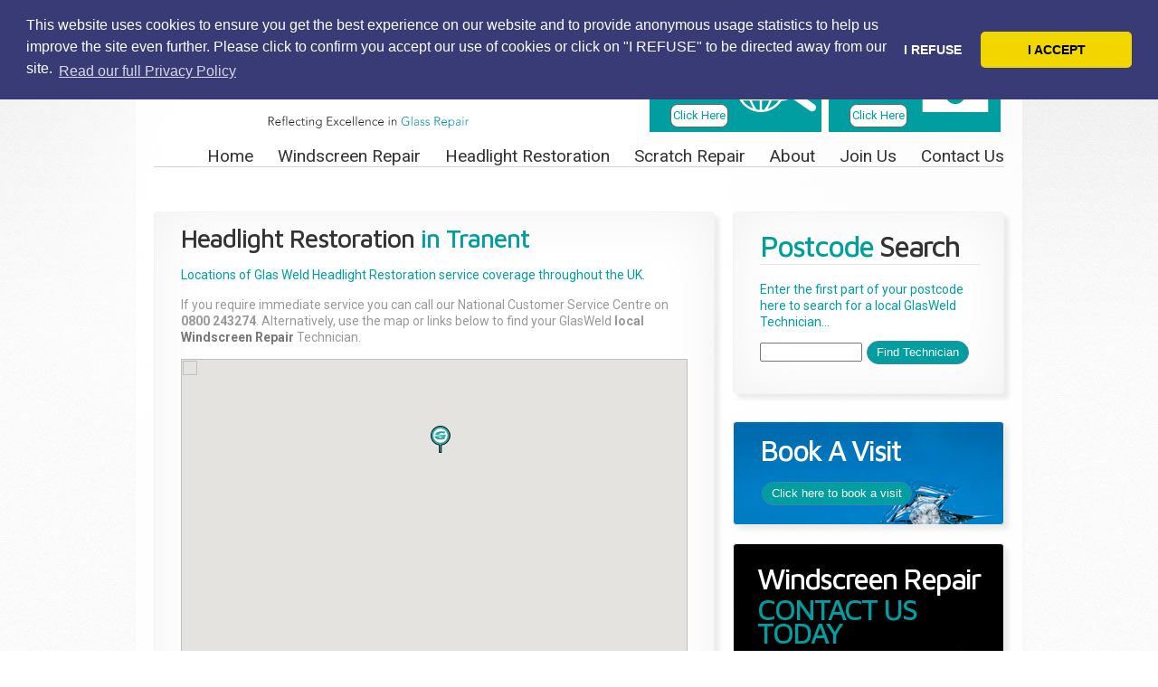

--- FILE ---
content_type: text/html; charset=UTF-8
request_url: https://www.glaswelduk.com/headlight-restoration-in-TRANENT
body_size: 25108
content:
<pre></pre><!DOCTYPE html>
<html lang="en">
<head>
	<title>Headlight Restoration in Tranent | Glasweld Systems (UK) Ltd</title>
	<meta charset="utf-8">
	<meta name="viewport" content="width=device-width, initial-scale=1.0">
	<link rel="canonical" href="http://www.glaswelduk.com/headlight-restoration-in-TRANENT" />
	<meta property="og:image" content="http://www.glaswelduk.com/ims/GWlogForGoog.png" />
	<meta property="og:title" content="Headlight Restoration in Tranent - GlasWeld UK" />
	<meta name="og:description" content="Headlight Restoration from GlasWeld in Tranent can help you save money and protect the environment too." />	
	<meta name="description" content="Headlight Restoration from GlasWeld in Tranent can help you save money and protect the environment too." />	
	<meta name="keywords" content="autoglass, auto glass repair, GlasWeld, Glas Weld, glass, windscreen, window, glass scratch repair, windscreen repair, free, chipped windscreen, scratch repair, Headlight Restoration in Tranent, Tranent" />

	
	
<!-- Google tag (gtag.js) -->
<script async src="https://www.googletagmanager.com/gtag/js?id=G-D143SMR4DH"></script>
<script>
  window.dataLayer = window.dataLayer || [];
  function gtag(){dataLayer.push(arguments);}
  gtag('js', new Date());

  gtag('config', 'G-D143SMR4DH');
</script>
<style>
a,abbr,acronym,address,applet,article,aside,audio,b,blockquote,big,body,center,canvas,caption,cite,code,command,datalist,dd,del,details,dfn,dl,div,dt,em,embed,fieldset,figcaption,figure,font,footer,form,h1,h2,h3,h4,h5,h6,header,hgroup,html,i,iframe,img,ins,kbd,keygen,label,legend,li,meter,nav,object,ol,output,p,pre,progress,q,s,samp,section,small,span,source,strike,strong,sub,sup,table,tbody,tfoot,thead,th,tr,tdvideo,tt,u,ul,var{background:transparent;border:0 none;font-size:100%;margin:0;padding:0;border:0;outline:0;vertical-align:top}ul{list-style:none}blockquote,q{quotes:none}table,table td{padding:0;border:none;border-collapse:collapse}img{vertical-align:top}embed{vertical-align:top}article,aside,audio,canvas,command,datalist,details,embed,figcaption,figure,footer,header,hgroup,keygen,meter,nav,output,progress,section,source,video{display:block}mark,rp,rt,ruby,summary,time{display:inline}
</style>


<script src="https://ajax.googleapis.com/ajax/libs/jquery/1.7.1/jquery.min.js"></script>
	<!-- <script src="/includes/scripts/jquery-1.7.1.min.js" async></script> ->
	<!-- <script src="/includes/scripts/evtra.js"></script> -->
	<!-- <script src="/includes/scripts/script.js"></script> -->
	<!-- <script src="/includes/scripts/superfish.js"></script> -->
	<!-- <script src="/includes/scripts/jquery.hoverIntent.js"></script> -->
	<!-- <script src="/includes/scripts/jquery.responsivemenu.js"></script> -->
	<!--[if lt IE 8]>
		<div style='clear: both; text-align:center; position: relative;'>
			<a href="http://windows.microsoft.com/en-US/internet-explorer/products/ie/home?ocid=ie6_countdown_bannercode">
				<img src="http://storage.ie6countdown.com/assets/100/images/banners/warning_bar_0000_us.jpg" border="0" height="42" width="820" alt="You are using an outdated browser. For a faster, safer browsing experience, upgrade for free today.">
			</a>
		</div>
	<![endif]-->
	<!--[if lt IE 9]>
		<script src="/includes/scripts/html5.js"></script>
		<link rel="stylesheet" href="/css/ie.css"> 
	<![endif]-->

	<script type="text/javascript" src="https://maps.googleapis.com/maps/api/js?key=AIzaSyD_JS2dM5OYus9wZglMBq2qXf7COWY2yPY&sensor=true"></script>
</head>
<body id="page2">
	<div class="bg">
		<div class="bg1">
			<div class="light">
				<!--======================== header ============================-->
				<header>
					<div class="main">
						<div class="container_12">
							<div class="grid_12">
								<div class="border-bottom">
                                    <!--======================== logo ============================-->
									<div id="headlogo"><strong><a href="/">Glasweld UK - Windscreen Repair, Glass Scratch Repair and Headlight Restoration</a></strong></div>
									<!--======================== menu ============================-->
								<!--<div class="grid_6alt" style="float:right; background-color:#903;">-->
								<div class="cta_holder" style="float:right;">
                                	<div id="cta_loader">
                                    </div>
                                </div>
<script>
//// CONTENT OF SCRIPT MOVED FROM INLINE TO EVERYCOMBO.JS FILE
</script>
                                    
                                                                        <div style="clear: both"></div>                                    									
									<nav>
										<ul class="menu responsive-menu">
											<li class="undeclcss"><a href="/">Home</a></li>
                                            <li class="undeclcss"><a href="/windscreen-repair" title="Windscreen Repair">Windscreen Repair</a>
                                                                                            </li>
                                            <li class="undeclcss"><a href="/headlight-restoration" title="Headlight Restoration">Headlight Restoration</a>
                                                <ul>
                                                    <li class="last-item"><a href="/headlight-restoration/local" title="find local Headlight Restoration">Find Local Headlight Restoration</a></li>
                                                </ul>
                                            </li>
											<li class="undeclcss"><a href="/scratch-repair">Scratch Repair</a>
												<ul>
													<li><a href="/scratch-repair/local" title="find local Glass Scratch Repair">Find Local Scratch Repair</a></li>
													<li><a href="/scratch-repair/bsi-report" title="BSI Report">BSI Report</a></li>
													<li class="last-item"><a href="/scratch-repair/sgs-report" title="SGS Report">SGS Report</a></li>
												</ul>
											</li>
                                            <li class="undeclcss"><a href="/about">About</a>
                                                <ul>
                                                    <li><a href="/about/GlasWeld-Systems-uk-becomes-an-employee-owned-company" title="GlasWeld Systems (UK) becomes an Employee Owned Company">GlasWeld Systems (UK) becomes an Employee Owned Company</a></li>
                                                    <li class="last-item"><a href="/about/environmental-impact" title="Environmental Impact">Environmental Impact</a></li>
                                                </ul>
                                            </li>
                                            <li class="undeclcss"><a href="/franchise/opportunity">Join Us</a></li>
											<li class="last-item undeclcss"><a href="/contact">Contact Us</a>
												<!--<ul>
													<li class="last-item"><a href="/contact/join-us">Join Us</a></li>
												</ul>-->
											</li>
										</ul>
									</nav>
									<div class="clear"></div>
								</div>
							</div>
							<div class="clear"></div>
						</div>
					</div>
				</header>
				<!--======================== content ===========================-->
				<section id="content">
					<div class="main">
						<div class="container_12">
							<div class="indent-bottom7">
								<div class="grid_8">
									<div class="box1">
										<div class="indents4">
											<h1 class="p4 locspg gwGreenText"><strong>Headlight Restoration</strong> in Tranent</h1>
											<h6 class="p3">Locations of Glas Weld <a href="/headlight-restoration" title="Headlight Restoration">Headlight Restoration</a> service coverage throughout the UK.</h6>
											<p class="p3">If you require immediate service you can call our National Customer Service Centre on <strong>0800 243274</strong>.  Alternatively, use the map or links below to find your GlasWeld <strong>local <a href="/windscreen-repair" title="Windscreen Repair">Windscreen Repair</a></strong> Technician.</p>
											<div id="locsmap"></div>
										</div>
									</div>
									<div class="box1">
										<div class="indents4">
											<h3 class="p4">Find <strong>Headlight Restoration</strong> In Your Area</h3>
											<h6 class="p3">If you don't find your area listed below, please call our National Customer service Centre on 0800 243274.</h6>
											<div id="gw_web_arealist" class="p3">
												<div class="gw_web_reg_whole">
													<div class="gw_web_reg_reset">
														<span id="gw_web_reg_reset_button"><a href="/headlight-restoration/local/" title="Find Headlight Restoration in the UK" class="whiteText">RESTART</a></span>
													</div>
													<span class="gw_web_reg_header">UK</span>
													<div class="gw_web_reg_country">
														<span class="gw_web_reg_header">
															<span class="gw_web_reg_sep">></span> 
															<span class="gwGreenText" id="gw_shower_SCOTLAND"><a href="/headlight-restoration-in-SCOTLAND" title="Find Headlight Restoration in SCOTLAND">SCOTLAND</a></span> 
															<a href="/headlight-restoration-in-SCOTLAND" title="Find Headlight Restoration in SCOTLAND" class="gw_web_region_linka">Find Headlight Restoration in SCOTLAND</a>
														</span>
														<div class="gw_web_reg_county">
															<span class="gw_web_reg_header">
																<span class="gw_web_reg_sep">></span> 
																<span class="gwGreenText" id="gw_shower_EAST-LOTHIAN"><a href="/headlight-restoration-in-EAST-LOTHIAN" title="Find Headlight Restoration in EAST LOTHIAN">EAST LOTHIAN</a></span> 
																<a href="/headlight-restoration-in-EAST-LOTHIAN" title="Find Headlight Restoration in EAST LOTHIAN" class="gw_web_region_linka">Find Headlight Restoration in EAST LOTHIAN</a>
															</span>
															<div class="gw_web_reg_town">
																<span class="gw_web_reg_header">
																	<span class="gw_web_reg_sep">></span> 
																	<span class="gwGreenText" id="gw_shower_TRANENT">TRANENT</span> 
																	<a href="/headlight-restoration-in-TRANENT" title="Find Headlight Restoration in TRANENT" class="gw_web_region_linka">Find Headlight Restoration in TRANENT</a>
																</span>
															</div>
														</div>
													</div>
												</div>
												<div class="gw_web_reg_resultbox">
													<div class="gw_web_reg_resultentry gw_shower_SCOTLAND gw_shower_ABERDEENSHIRE gw_shower_ANGUS gw_shower_BANFFSHIRE gw_shower_DUNBARTONSHIRE gw_shower_EAST-LOTHIAN gw_shower_FIFE gw_shower_KINCARDINESHIRE gw_shower_LANARKSHIRE gw_shower_MIDLOTHIAN gw_shower_PEEBLESSHIRE gw_shower_WEST-LOTHIAN gw_shower_ABERDEEN gw_shower_ABERLOUR gw_shower_ABOYNE gw_shower_ALFORD-VALLEY gw_shower_ARBROATH gw_shower_ARROCHAR gw_shower_BALLATER gw_shower_BALLINDALLOCH gw_shower_BANCHORY gw_shower_BANFF gw_shower_BATHGATE gw_shower_BONESS gw_shower_BONNYRIGG gw_shower_BRECHIN gw_shower_BROXBURN gw_shower_BUCKIE gw_shower_CARNOUSTIE gw_shower_CLYDEBANK gw_shower_DALKEITH gw_shower_DUMBARTON gw_shower_DUNBAR gw_shower_DUNDEE gw_shower_EAST-LINTON gw_shower_EDINBURGH gw_shower_ELLON gw_shower_FRASERBURGH gw_shower_GLASGOW gw_shower_GOREBRIDGE gw_shower_GULLANE gw_shower_HADDINGTON gw_shower_HELENSBURGH gw_shower_HERIOT gw_shower_HUMBIE gw_shower_HUNTLY gw_shower_INNERLEITHEN gw_shower_INSCH gw_shower_INVERURIE gw_shower_JUNIPER-GREEN gw_shower_KEITH gw_shower_KIRKLISTON gw_shower_KIRKNEWTON gw_shower_KIRRIEMUIR gw_shower_LASSWADE gw_shower_LAURENCEKIRK gw_shower_LINLITHGOW gw_shower_LIVINGSTON gw_shower_LOANHEAD gw_shower_MACDUFF gw_shower_MILLTIMBER gw_shower_MONTROSE gw_shower_MUSSELBURGH gw_shower_NEWBRIDGE gw_shower_NORTH-BERWICK gw_shower_PATHHEAD gw_shower_PEEBLES gw_shower_PENICUIK gw_shower_PETERCULTER gw_shower_PETERHEAD gw_shower_PRESTONPANS gw_shower_ROSEWELL gw_shower_ROSLIN gw_shower_SOUTH-QUEENSFERRY gw_shower_STONEHAVEN gw_shower_STRATHDON gw_shower_TAYPORT gw_shower_TRANENT gw_shower_TURRIFF gw_shower_WALKERBURN gw_shower_WEST-CALDER gw_shower_WEST-LINTON gw_shower_WESTHILL">
														<div class="gw_web_reg_resultentry_photo"><img src="/ims/GWlogForGoog.png"></div>
														<p class="gw_web_reg_resultentry_name">Name: Thomas Fitzpatrick</p>
														<p class="gw_web_reg_resultentry_ooon">Tel: 07745 780166</p>
														<p class="gw_web_reg_resultentry_pcodes">Areas covered: 															<a href="/headlight-restoration-in-ABERDEEN" title="Find Headlight Restoration in ABERDEEN">ABERDEEN</a> 
																														<a href="/headlight-restoration-in-ABERLOUR" title="Find Headlight Restoration in ABERLOUR">ABERLOUR</a> 
																														<a href="/headlight-restoration-in-ABOYNE" title="Find Headlight Restoration in ABOYNE">ABOYNE</a> 
																														<a href="/headlight-restoration-in-ALFORD-VALLEY" title="Find Headlight Restoration in ALFORD VALLEY">ALFORD VALLEY</a> 
																														<a href="/headlight-restoration-in-ARBROATH" title="Find Headlight Restoration in ARBROATH">ARBROATH</a> 
																														<a href="/headlight-restoration-in-ARROCHAR" title="Find Headlight Restoration in ARROCHAR">ARROCHAR</a> 
																														<a href="/headlight-restoration-in-BALLATER" title="Find Headlight Restoration in BALLATER">BALLATER</a> 
																														<a href="/headlight-restoration-in-BALLINDALLOCH" title="Find Headlight Restoration in BALLINDALLOCH">BALLINDALLOCH</a> 
																														<a href="/headlight-restoration-in-BANCHORY" title="Find Headlight Restoration in BANCHORY">BANCHORY</a> 
																														<a href="/headlight-restoration-in-BANFF" title="Find Headlight Restoration in BANFF">BANFF</a> 
																														<a href="/headlight-restoration-in-BATHGATE" title="Find Headlight Restoration in BATHGATE">BATHGATE</a> 
																														<a href="/headlight-restoration-in-BONESS" title="Find Headlight Restoration in BONESS">BONESS</a> 
																														<a href="/headlight-restoration-in-BONNYRIGG" title="Find Headlight Restoration in BONNYRIGG">BONNYRIGG</a> 
																														<a href="/headlight-restoration-in-BRECHIN" title="Find Headlight Restoration in BRECHIN">BRECHIN</a> 
																														<a href="/headlight-restoration-in-BROXBURN" title="Find Headlight Restoration in BROXBURN">BROXBURN</a> 
																														<a href="/headlight-restoration-in-BUCKIE" title="Find Headlight Restoration in BUCKIE">BUCKIE</a> 
																														<a href="/headlight-restoration-in-CARNOUSTIE" title="Find Headlight Restoration in CARNOUSTIE">CARNOUSTIE</a> 
																														<a href="/headlight-restoration-in-CLYDEBANK" title="Find Headlight Restoration in CLYDEBANK">CLYDEBANK</a> 
																														<a href="/headlight-restoration-in-DALKEITH" title="Find Headlight Restoration in DALKEITH">DALKEITH</a> 
																														<a href="/headlight-restoration-in-DUMBARTON" title="Find Headlight Restoration in DUMBARTON">DUMBARTON</a> 
																														<a href="/headlight-restoration-in-DUNBAR" title="Find Headlight Restoration in DUNBAR">DUNBAR</a> 
																														<a href="/headlight-restoration-in-DUNDEE" title="Find Headlight Restoration in DUNDEE">DUNDEE</a> 
																														<a href="/headlight-restoration-in-EAST-LINTON" title="Find Headlight Restoration in EAST LINTON">EAST LINTON</a> 
																														<a href="/headlight-restoration-in-EDINBURGH" title="Find Headlight Restoration in EDINBURGH">EDINBURGH</a> 
																														<a href="/headlight-restoration-in-ELLON" title="Find Headlight Restoration in ELLON">ELLON</a> 
																														<a href="/headlight-restoration-in-FRASERBURGH" title="Find Headlight Restoration in FRASERBURGH">FRASERBURGH</a> 
																														<a href="/headlight-restoration-in-GLASGOW" title="Find Headlight Restoration in GLASGOW">GLASGOW</a> 
																														<a href="/headlight-restoration-in-GOREBRIDGE" title="Find Headlight Restoration in GOREBRIDGE">GOREBRIDGE</a> 
																														<a href="/headlight-restoration-in-GULLANE" title="Find Headlight Restoration in GULLANE">GULLANE</a> 
																														<a href="/headlight-restoration-in-HADDINGTON" title="Find Headlight Restoration in HADDINGTON">HADDINGTON</a> 
																														<a href="/headlight-restoration-in-HELENSBURGH" title="Find Headlight Restoration in HELENSBURGH">HELENSBURGH</a> 
																														<a href="/headlight-restoration-in-HERIOT" title="Find Headlight Restoration in HERIOT">HERIOT</a> 
																														<a href="/headlight-restoration-in-HUMBIE" title="Find Headlight Restoration in HUMBIE">HUMBIE</a> 
																														<a href="/headlight-restoration-in-HUNTLY" title="Find Headlight Restoration in HUNTLY">HUNTLY</a> 
																														<a href="/headlight-restoration-in-INNERLEITHEN" title="Find Headlight Restoration in INNERLEITHEN">INNERLEITHEN</a> 
																														<a href="/headlight-restoration-in-INSCH" title="Find Headlight Restoration in INSCH">INSCH</a> 
																														<a href="/headlight-restoration-in-INVERURIE" title="Find Headlight Restoration in INVERURIE">INVERURIE</a> 
																														<a href="/headlight-restoration-in-JUNIPER-GREEN" title="Find Headlight Restoration in JUNIPER GREEN">JUNIPER GREEN</a> 
																														<a href="/headlight-restoration-in-KEITH" title="Find Headlight Restoration in KEITH">KEITH</a> 
																														<a href="/headlight-restoration-in-KIRKLISTON" title="Find Headlight Restoration in KIRKLISTON">KIRKLISTON</a> 
																														<a href="/headlight-restoration-in-KIRKNEWTON" title="Find Headlight Restoration in KIRKNEWTON">KIRKNEWTON</a> 
																														<a href="/headlight-restoration-in-KIRRIEMUIR" title="Find Headlight Restoration in KIRRIEMUIR">KIRRIEMUIR</a> 
																														<a href="/headlight-restoration-in-LASSWADE" title="Find Headlight Restoration in LASSWADE">LASSWADE</a> 
																														<a href="/headlight-restoration-in-LAURENCEKIRK" title="Find Headlight Restoration in LAURENCEKIRK">LAURENCEKIRK</a> 
																														<a href="/headlight-restoration-in-LINLITHGOW" title="Find Headlight Restoration in LINLITHGOW">LINLITHGOW</a> 
																														<a href="/headlight-restoration-in-LIVINGSTON" title="Find Headlight Restoration in LIVINGSTON">LIVINGSTON</a> 
																														<a href="/headlight-restoration-in-LOANHEAD" title="Find Headlight Restoration in LOANHEAD">LOANHEAD</a> 
																														<a href="/headlight-restoration-in-MACDUFF" title="Find Headlight Restoration in MACDUFF">MACDUFF</a> 
																														<a href="/headlight-restoration-in-MILLTIMBER" title="Find Headlight Restoration in MILLTIMBER">MILLTIMBER</a> 
																														<a href="/headlight-restoration-in-MONTROSE" title="Find Headlight Restoration in MONTROSE">MONTROSE</a> 
																														<a href="/headlight-restoration-in-MUSSELBURGH" title="Find Headlight Restoration in MUSSELBURGH">MUSSELBURGH</a> 
																														<a href="/headlight-restoration-in-NEWBRIDGE" title="Find Headlight Restoration in NEWBRIDGE">NEWBRIDGE</a> 
																														<a href="/headlight-restoration-in-NORTH-BERWICK" title="Find Headlight Restoration in NORTH BERWICK">NORTH BERWICK</a> 
																														<a href="/headlight-restoration-in-PATHHEAD" title="Find Headlight Restoration in PATHHEAD">PATHHEAD</a> 
																														<a href="/headlight-restoration-in-PEEBLES" title="Find Headlight Restoration in PEEBLES">PEEBLES</a> 
																														<a href="/headlight-restoration-in-PENICUIK" title="Find Headlight Restoration in PENICUIK">PENICUIK</a> 
																														<a href="/headlight-restoration-in-PETERCULTER" title="Find Headlight Restoration in PETERCULTER">PETERCULTER</a> 
																														<a href="/headlight-restoration-in-PETERHEAD" title="Find Headlight Restoration in PETERHEAD">PETERHEAD</a> 
																														<a href="/headlight-restoration-in-PRESTONPANS" title="Find Headlight Restoration in PRESTONPANS">PRESTONPANS</a> 
																														<a href="/headlight-restoration-in-ROSEWELL" title="Find Headlight Restoration in ROSEWELL">ROSEWELL</a> 
																														<a href="/headlight-restoration-in-ROSLIN" title="Find Headlight Restoration in ROSLIN">ROSLIN</a> 
																														<a href="/headlight-restoration-in-SOUTH-QUEENSFERRY" title="Find Headlight Restoration in SOUTH QUEENSFERRY">SOUTH QUEENSFERRY</a> 
																														<a href="/headlight-restoration-in-STONEHAVEN" title="Find Headlight Restoration in STONEHAVEN">STONEHAVEN</a> 
																														<a href="/headlight-restoration-in-STRATHDON" title="Find Headlight Restoration in STRATHDON">STRATHDON</a> 
																														<a href="/headlight-restoration-in-TAYPORT" title="Find Headlight Restoration in TAYPORT">TAYPORT</a> 
																														<a href="/headlight-restoration-in-TRANENT" title="Find Headlight Restoration in TRANENT">TRANENT</a> 
																														<a href="/headlight-restoration-in-TURRIFF" title="Find Headlight Restoration in TURRIFF">TURRIFF</a> 
																														<a href="/headlight-restoration-in-WALKERBURN" title="Find Headlight Restoration in WALKERBURN">WALKERBURN</a> 
																														<a href="/headlight-restoration-in-WEST-CALDER" title="Find Headlight Restoration in WEST CALDER">WEST CALDER</a> 
																														<a href="/headlight-restoration-in-WEST-LINTON" title="Find Headlight Restoration in WEST LINTON">WEST LINTON</a> 
																														<a href="/headlight-restoration-in-WESTHILL" title="Find Headlight Restoration in WESTHILL">WESTHILL</a> 
															</p>
																												<p class="gw_web_reg_resultentry_more"><a href="https://www.glaswelduk.com/local/dundee" class="button" title="Read More">Read More</a></p>
																												<div style="clear:both;"></div>
													</div>
												</div>
											<div class="clear"></div>
											</div>
											
										</div>
										
									</div>
																																																																																																			<pre></pre>
								</div>
								<div class="grid_4 last_col">
									<div class="box1 p6">
										<div class="indents4">
											<h3 class="p3-1"><span>Postcode <strong>Search</strong></span></h3>
											<h6 class="p2">Enter the first part of your postcode here to search for a local GlasWeld Technician...</h6>
											<form action="/locations/postcode-search" method="post" enctype="multipart/form-data">
												<input type="text" name="GW_S_POST" id="GW_S_POST" size="12">
												<input type="submit" value="Find Technician" name="GW_S_SUBMIT" class="button">
											</form>
										</div>
									</div>
									<link rel="stylesheet" href="/css/bookingforms.css" type="text/css" media="screen">
									<script src="/includes/scripts/bookingforms.js" type="text/javascript"></script>
									<div class="box1 bg2 p4 bookrepair">
										<div class="indents3">
											<h4 class="p4 whiteText">Book A Visit</h4>
											<div id="bookReveal">
											
												<h6 class="p3 w200">To book a visit by a GlasWeld technician, please complete this form and we will call you back to confirm terms, as well as answering any questions you have:</h6>
												<form id="booking-form">
													<div class="success whiteText">
														Booking request submitted!<br>
														<strong>Thank you for your request, a GlasWeld technician will be in touch as soon as possible.</strong>
													</div>
													<fieldset>
														<label class="name isRequired">
															<input type="text" value="Name:" class="isRequired">
															<span class="error">*This is not a valid name.</span> <span class="empty">*This field is required.</span> 
														</label>
														<label class="email notRequired">
															<input type="text" value="E-mail:" class="notRequired">
															<span class="error">*This is not a valid email address.</span> <span class="empty">*This field is required.</span>
														</label>
														<label class="phone isRequired">
															<input type="tel" value="Phone:" class="isRequired">
															<span class="error">*This is not a valid phone number.</span> <span class="empty">*This field is required.</span>
														</label>
														<label class="locaddress notRequired">
															<input type="text" value="Address:" class="notRequired">
															<span class="error">*This is not a valid phone number.</span> <span class="empty">*This field is required.</span>
														</label>
														<label class="postalcode isRequired">
															<input type="text" value="Postcode:" class="isRequired">
															<span class="error">*This is not a valid postcode.</span> <span class="empty">*This field is required.</span>
														</label>
														<label class="preftime notRequired">
															<input type="text" value="Preferred time and day:" class="notRequired">
															<span class="error">*This is not a valid phone number.</span> <span class="empty">*This field is required.</span>
														</label>
														<label class="message notRequired">
															<textarea class="notRequired">Message (please detail what needs repairing or what your questions are):</textarea>
															<span class="error">*The message is too short.</span> <span class="empty">*This field is required.</span>
														</label>
														<div class="buttons-wrapper">
															<a class="button" data-type="reset">Clear</a>
															<a class="button" data-type="submit">Send</a>
																	<input type="hidden" name="bk_fm_pagedesc" id="bk_fm_pagedesc" value="GENERAL PAGE FOR Headlight Restoration in Tranent">
															<input type="hidden" name="bk_fm_pageloc" id="bk_fm_pageloc" value="NOTSET">
														</div>
													</fieldset>
												</form>
											
											</div>
											
										</div>
									</div>
<script type="text/javascript">

//prepare contact telephone numbers
$('#bookReveal').after('<button id="bkrevelbut" class="button" title="book a windscreen repair or headlight restoration visit" onClick="bkrevelry();">Click here to book a visit<//button>').hide();

function bkrevelry()
{
	//alert("gogo tello'");
	$('#bkrevelbut').fadeOut('slow');
	$('#bookReveal').show('slow');
	evTracker.pushit('/GlasWeld/EVENT/open-booking-form');
}

</script>
									<div class="box1 bg1 p6">
										<div class="indents2">
											<h4 class="p2-1 whiteText"><a class="whiteText" href="/windscreen-repair" title="Windscreen Repair">Windscreen Repair</a> <span>Contact Us Today</span></h4>
											<a href="/windscreen-repair" title="Windscreen Repair" class="button">Windscreen Repair</a>
										</div>
									</div>
									<div class="box1 p6">
										<div class="indents4">
											<h3 class="p3-1"><a href="/scratch-repair" title="Glass Scratch Repair" class="gwGreenText"><span>Scratch <strong>Repair</strong></span></a></h3>
											<h6 class="p2">GlasWeld's G-Force Scratch Removal System is a force to be reckoned with...</h6>
											<p>We offer a unique <a href="/scratch-repair" title="Glass Scratch Repair">scratch repair</a> polishing system, G-Force, which is believed to be the only system able to produce distortion free results with no optical deviation or visibility distortion.</p>
											<a href="/scratch-repair" class="button">Glass Scratch Repair</a>
										</div>
									</div>
									<div class="box1">
										<div class="indents4">
											<h3 class="p3-1"><span>Headlight <strong>Restoration</strong></span></h3>
											<h6 class="p2">GlasWeld Technicians can restore headlights to their original clarity in a simple three-step process.</h6>
											<p>Headlight restoration is a very cost effective solution, it’s environmentally smart by keeping the old headlights out of our landfills.</p>
											<a href="/headlight-restoration" class="button">Headlight Restoration</a>
										</div>
									</div>
								</div>
							</div>
						</div>
					</div>
				</section>
				<!--======================== content ===========================-->
				<aside>
					<div class="main border-rad">
						<div class="container_12">
							<div>
								<div class="grid_4">
									<div class="indent-right6">
											<h3 class="p3-1"><span>Why Repair?</span></h3>
											<h6 class="p2">Repairing a windscreen costs significantly less than replacing them, and can potentially save you hundreds of pounds.</h6>
											<p>Glass repair is also far less time consuming and can be done on the spot – in addition to being far more environmentally friendly.</p>
											<a href="/windscreen-repair/why" class="button" title="why windscreen repair">Read More</a>
										<div class="clear"></div>
									</div>
								</div>
								<div class="grid_4">
									<div class="indent-right6">
											<h3 class="p4">GlasWeld Guarantee</h3>
											<h6 class="p3-1">However long you own your vehicle, GlasWeld&reg; guarantees its workmanship. This is in addition to your statutory rights.</h6>
											<p class="p4">Glas Weld also guarantees that any <strong><a href="/windscreen-repair" title="Windscreen Repair">windscreen repair</a></strong> it carries out will pass the MOT.</p>
											If you are not satisfied with the repair or there is a problem with the <strong><a href="/windscreen-repair" title="Windscreen Repair">windscreen repair</a></strong> in the future we will endevour to resolve that problem or refund your money.
									</div>
								</div>
								<div class="grid_4 last-col">
										<div class="indents1">
											<h3 class="p4">Recruiting <strong>Now</strong></h3>
											<h6 class="p3-1">Due to an increased demand for our services we are looking for technicians to cover our expanding and uncovered areas.</h6>
											<p class="p3-1">For the latest information on which areas we are recruiting new Partner Technicians in, check out our Recruitment News section.</p>
											<a href="/about/join-us" title="Join Us" class="button">Join Us</a>
										</div>
								</div>
								<div class="clear"></div>
							</div>
						</div>
					</div>
				</aside>
				<!--======================== footer ============================-->
				<footer>
					<div class="container_12">
						<div class="wrapper">
							<div class="grid_12">
                                    <div class="" style="display: flex; justify-content: center;">
                                        <div id="gw_head_socials" style="">
                                            <div class="gw_head_social_item">
                                                <a href="https://www.facebook.com/glasweldsystemsuk" target="_blank">
                                                    <svg class="gwGreenText" width="36" height="36" role="img" aria-label="GlasWeld UK Facebook Link"><use xlink:href="#share-facebook"/></svg>
                                                </a>
                                            </div>
                                            <div class="gw_head_social_item">
                                                <a href="https://www.instagram.com/glaswelduk/" target="_blank">
                                                    <svg class="gwGreenText" width="36" height="36" role="img" aria-label="GlasWeld UK Instagram Link"><use xlink:href="#share-instagram"/></svg>
                                                </a>
                                            </div>
                                            <div class="gw_head_social_item">
                                                <a href="https://www.linkedin.com/company/glasweld-uk-ltd/" target="_blank">
                                                    <svg class="gwGreenText" width="36" height="36" role="img" aria-label="GlasWeld UK LinkedIn Link"><use xlink:href="#share-linkedin"/></svg>
                                                </a>
                                            </div>
                                        </div>
                                    </div>
                                <p id="policiesbar">
									<a href="https://www.glaswelduk.com/privacypolicy" title="Read our Privacy Policy" target="_blank">Read our Privacy Policy</a>
									<a href="https://www.glaswelduk.com/cookiepolicy" title="Read our Cookie Policy" target="_blank">Read our Cookie Policy</a>
								</p>


<style>
	#policiesbar {margin: 15px 0px; text-align: center;}
	#policiesbar a {margin: 0px 20px; font-size: 16px; color: #ffffff; display: inline-block;}
</style>
																<div id="disclaimer">
									<p style="font-style:italic; color:#CCCCCC;">Due to unseen flaws in glass there is always a low risk of glass failure during the repair process. We will not charge our customers for failed repairs if the screen cracks out and needs replacing. If our repairs do fail at any time in the life of the screen we will also give our customers their money back. We won't however be held responsible for glass replacement or any associated costs.</p>							
								</div>
                               								<div class="footer-text">
									<span>Glasweld Systems (UK) Limited &copy; 2026</span> 								</div>
                                <div class="footer-credit">
                                	<p class='copyright_sub'><a href="https://www.appshine.co.uk/services/website-management/" title="Website Management">Website Management</a> and <a href="https://www.appshine.co.uk/services/customisation/" title="Custom Wordpress Plugins">Custom Wordpress Plugins</a> by <a href="https://www.appshine.co.uk/" title="Freelance Web Developer">Appshine</a> <a href="https://www.appshine.co.uk/services/web-development/" title="Web Development">Web Development</a></p>
                                </div>
							</div>
						</div>
					</div>
				</footer>
			</div>
		</div>
	</div>
<script type="text/javascript">



//set map centre and zoom according to screen size
var holder_width = $('#locsmap').width();
switch(holder_width)
{
	case 560:
		var cen_lat = 54.259128;
		var cen_lng = -3.126941;
		var cen_zm = 6;
		break;
	case 440:
		var cen_lat = 54.259128;
		var cen_lng = -3.786121;
		var cen_zm = 6;
		break;
	case 380:
		var cen_lat = 54.259128;
		var cen_lng = -3.126941;
		var cen_zm = 6;
		break;
	case 260:
		var cen_lat = 54.259128;
		var cen_lng = -3.126941;
		var cen_zm = 6;
		break;
	default:
		var cen_lat = 54.259128;
		var cen_lng = -3.126941;
		var cen_zm = 6;
		break;
}


function initialize() {
  var mapOptions = {
    zoom: cen_zm,
    center: new google.maps.LatLng(cen_lat, cen_lng),
	mapTypeControl: false,
    mapTypeId: google.maps.MapTypeId.ROADMAP
  }
  var map = new google.maps.Map(document.getElementById("locsmap"),
                                mapOptions);

  setMarkers(map, beaches);
}

/**
 * Data for the markers consisting of a name, a LatLng and a zIndex for
 * the order in which these markers should display on top of each
 * other.
 */    //" . $siteslist_arrayVal['xxxxx'] . "
 var beaches = [
   ["", "56.4620", "-2.9707", "102", "Thomas Fitzpatrick", "DUNDEE AND PERTH", "dundee", "DUNDEE-AND-PERTH", "", "ABERDEENSHIRE, DUNBARTONSHIRE, MIDLOTHIAN, LANARKSHIRE, ANGUS, WEST LOTHIAN, EAST LOTHIAN, FIFE, KINCARDINESHIRE, BANFFSHIRE, PEEBLESSHIRE", "https://www.glaswelduk.com/ims/GWlogForGoog.png"]];

function setMarkers(map, locations) {
  // Add markers to the map

  // Marker sizes are expressed as a Size of X,Y
  // where the origin of the image (0,0) is located
  // in the top left of the image.

  // Origins, anchor positions and coordinates of the marker
  // increase in the X direction to the right and in
  // the Y direction down.
  var image = {
    url: 'https://www.glaswelduk.com/ims/GWICO-gmmarker-mark.png',
    // This marker is 44 pixels wide by 30 pixels tall.
    size: new google.maps.Size(44, 30),
    // The origin for this image is 0,0.
    origin: new google.maps.Point(0,0),
    // The anchor for this image is the base of the flagpole at 0,32.
    anchor: new google.maps.Point(11, 30)
  };
  var shadow = {
    url: 'https://www.glaswelduk.com/ims/GWICO-gmmarker-shad.png',
    // The shadow image is larger in the horizontal dimension
    // while the position and offset are the same as for the main image.
    size: new google.maps.Size(44, 30),
    origin: new google.maps.Point(0,0),
    anchor: new google.maps.Point(11, 30)
  };
  // Shapes define the clickable region of the icon.
  // The type defines an HTML <area> element 'poly' which
  // traces out a polygon as a series of X,Y points. The final
  // coordinate closes the poly by connecting to the first
  // coordinate.
  var shape = {
      coord: [1, 1, 1, 20, 18, 20, 18 , 1],
      type: 'poly'
  };
  ///create array for markers
  var marksArray = new Array();
  ///create array for infowindows
  var windsArray = new Array();
  ///////
  for (var i = 0; i < locations.length; i++) {
    var beach = locations[i];
    var myLatLng = new google.maps.LatLng(beach[1], beach[2]);
    var marker = new google.maps.Marker({
        position: myLatLng,
        map: map,
        shadow: shadow,
        icon: image,
        shape: shape,
        title: beach[0],
        zIndex: beach[3],
		infoWindowIndex : i
    });
	
	//    /headlight-restoration/local/
	
	var contentString = '<div class="map_inf_wind"><div class="map_inf_w_log"><img src="' + beach[10] + '"></div><p class="p1">' + beach[4] + '</p><a href="https://www.glaswelduk.com/local/' + beach[6] + '" title="Read More about this Technician" class="button p1-1" style="float:right;">Read More &raquo;</a><p class="p1-1">' + beach[9] + '</p></div>';
	//var contentString = '<div class="map_inf_wind"><div class="map_inf_w_log"><img src="' + beach[10] + '"></div><p class="p1">' + beach[4] + '</p><a href="/headlight-restoration/local/' + beach[3] + '" title="Read More about this Technician" class="button p1-1" style="float:right;">Read More &raquo;</a><p class="p1-1">' + beach[9] + '</p></div>';
	//var contentString = '<div class="map_inf_wind"><div class="map_inf_w_log"><img src="/ims/GWlogForGoog.png"></div><div class="map_inf_w_name_region"><p class="p1">' + beach[4] + '</p><p class="p1">' + beach[5] + '</p></div></div>';
	var infoWindow = new google.maps.InfoWindow({
		content: contentString
		});
	google.maps.event.addListener(marker, 'click', function(event) {
		map.panTo(event.latLng);
		windsArray[this.infoWindowIndex].open(map,this);
		});
	windsArray.push(infoWindow);
	marksArray.push(marker);
	///
  }
}


google.maps.event.addDomListener(window, 'load', initialize);

function initRegsList() {
	var pathname = window.location.pathname;
	//alert(pathname);
	$('#lrl_list ul:not(.leave)').hide();
	$('#lrl_list ul:first').show();
	$('#lrl_list li a').click( function() {
			var checkElement = $(this).next();
			if((checkElement.is('ul')) && (checkElement.is(':visible'))) {
				return false;
			}
			if((checkElement.is('ul')) && (!checkElement.is(':visible'))) {
				//$('#lrl_list ul:visible').slideUp('normal');
				checkElement.slideDown('normal');
				return false;
			}
		});
}
//initRegsList();

function initRegsDivs() 
{
	///
	$(".gw_web_reg_resultbox").prepend('<div class="gw_web_reg_resultentry gw_shower_xxx_many"><p>There are too many results to display. Select your area from the options on the left to narrow the results.</p></div><div class="gw_web_reg_resultentry gw_shower_xxx_none"><p>There are no results to display. Click on the RESTART button on the left to start your selection again, or call our National Customer Service Centre on 0800 243274.</p></div>');
	$('.gw_web_reg_resultentry').not('.gw_shower_xxx_many').hide();
	$('.gw_web_reg_town').hide();
	$('.gw_web_reg_county').hide();
	$('.gw_web_reg_country > span').click( function(){
			$(this).attr("class","gw_web_reg_header");
			var resToShow = $(this).children().eq(1).attr("id");
			showGwResults(resToShow);
			$(this).next().fadeIn(1000);
			$(".gw_web_reg_country > span").not(this).hide();
			$('html, body').animate({
				scrollTop: $(".gw_web_reg_resultbox").offset().top
			    }, 800);
			return false;
		});
	///
	$('.gw_web_reg_county > span').click( function(){
			$(this).attr("class","gw_web_reg_header");
			var resToShow = $(this).children().eq(1).attr("id");
			showGwResults(resToShow);
			$(this).next().fadeIn(1000);
			$(".gw_web_reg_county > span").not(this).hide();
			$('html, body').animate({
				scrollTop: $(".gw_web_reg_resultbox").offset().top
			    }, 800);
			return false;
		});
	///
	$('.gw_web_reg_town > span').click( function(){
			$(this).attr("class","gw_web_reg_header");
			var resToShow = $(this).children().eq(1).attr("id");
			showGwResults(resToShow);
			//$(this).next().fadeIn(1000);
			$(".gw_web_reg_town > span").not(this).hide();
			$('html, body').animate({
				scrollTop: $(".gw_web_reg_resultbox").offset().top
			    }, 800);
			return false;
		});
	///
	$('#gw_web_reg_reset_button').click(function(){
		//alert("RESTARTS");
		$('.gw_web_reg_country span.gw_web_reg_header').attr("class","gw_web_reg_option");
		$('.gw_web_reg_country > span, .gw_web_reg_county > span, .gw_web_reg_town > span').show();
		$('.gw_web_reg_town').hide();
		$('.gw_web_reg_county').hide();
		//$('.gw_web_reg_resultentry').not('.gw_shower_xxx_many').hide();
		showGwResults('gw_web_reg_resultentry');
		});
}

function showGwResults(idChosen)
{
	//
	//
	$('.gw_web_reg_resultentry').slideUp("fast");
	//alert(idChosen);
	var newComingIn = $("." + idChosen);
	//alert(newComingIn.length);
	if(newComingIn.length < 1)
	{
		$('.gw_shower_xxx_none').slideDown("slow");
	}
	else if(newComingIn.length > 4)
	{
		$('.gw_shower_xxx_many').slideDown("slow");
	}
	else
	{
		newComingIn.slideDown("slow");
	}
	
	//
}

//initRegsDivs();

</script>
<script>
</script>
<script src="/includes/scripts/everycombo.min.js" async></script>

<!-- <link rel="stylesheet" href="/includes/scripts/social-likes/social-likes.css"> -->
<style>/*! Social Likes v2.0.12 by Artem Sapegin - http://sapegin.github.com/social-likes - Licensed MIT */
.social-likes,.social-likes__widget{display:inline-block;vertical-align:middle;line-height:20px;text-indent:0;padding:0;border:0;word-spacing:0;font-size:14px;*zoom:1;*display:inline}.social-likes{margin:-3px;line-height:26px;list-style:none}.social-likes li{display:inline-block;*zoom:1;*display:inline}.social-likes_vertical li{display:block}.social-likes__widget{display:inline-block;position:relative;margin:3px;white-space:nowrap}.social-likes__widget:before{display:none}.social-likes__button,.social-likes__counter,.social-likes__balloon,.social-likes__balloon__code{font-family:"Trebuchet MS","Helvetica Neue",Tahoma,sans-serif;font-size:14px;text-rendering:optimizeLegibility}.social-likes__button,.social-likes__counter{display:inline-block;*display:inline;*float:left;margin:0;line-height:18px;border-width:1px;border-style:solid;border-radius:3px;outline:0}.social-likes__button{position:relative;padding:1px 4px 1px 20px;font-weight:700;text-shadow:0 1px 0 rgba(255,255,255,.6);-webkit-box-shadow:0 1px 1px rgba(0,0,0,.05);box-shadow:0 1px 1px rgba(0,0,0,.05);-webkit-transition:border .1s ease-in-out,color .2s ease-in-out;-moz-transition:border .1s ease-in-out,color .2s ease-in-out;-ms-transition:border .1s ease-in-out,color .2s ease-in-out;-o-transition:border .1s ease-in-out,color .2s ease-in-out;transition:border .1s ease-in-out,color .2s ease-in-out;cursor:pointer;user-select:none}.social-likes__button:before{content:"";display:inline-block}.social-likes__icon{position:absolute;top:0;left:0;width:20px;height:20px;background-repeat:no-repeat}.social-likes__counter{position:relative;margin-left:7px;padding:1px 4px;font-weight:400;color:#666;color:rgba(0,0,0,.5);cursor:default}.social-likes__counter:before,.social-likes__counter:after{content:"";position:absolute;width:0;height:0}.social-likes__counter:before{top:4px;left:-6px;border:6px inset transparent;border-left:0;border-right:6px solid;border-right-color:inherit;opacity:.7}.social-likes__counter:after{top:5px;left:-4px;border:5px inset transparent;border-left:0;border-right:5px solid}.social-likes__close{position:absolute;right:0;top:0;padding:2px 4px;font:16px Verdana,Geneva,Tahoma,sans-serif;color:#999;cursor:pointer}.social-likes__close:hover{color:#111}.social-likes__close:before{display:none}.social-likes_vertical{margin:-6px -4px}.social-likes_vertical .social-likes__widget{display:block;margin:6px 4px}.social-likes_notext .social-likes__widget{margin:3px 2px}.social-likes_notext .social-likes__button{padding-left:0;width:16px}.social-likes_single-w{position:relative;display:inline-block}.social-likes_single{position:absolute;display:none;top:-6px;left:-6px;padding:6px 6px 4px;background:#fff;text-align:left;-webkit-box-shadow:0 0 15px rgba(0,0,0,.3);box-shadow:0 0 15px rgba(0,0,0,.3);z-index:99999}.social-likes_single .social-likes__widget:first-of-type{margin-right:14px}.social-likes__button_single{position:relative;padding-left:19px;background:#e2e2e2;background:-webkit-linear-gradient(top,#f7f7f7,#e2e2e2);background:-moz-linear-gradient(top,#f7f7f7,#e2e2e2);background:-ms-linear-gradient(top,#f7f7f7,#e2e2e2);background:-o-linear-gradient(top,#f7f7f7,#e2e2e2);background:linear-gradient(top,#f7f7f7,#e2e2e2);color:#444;border-color:#ccc;border-color:rgba(179,179,179,.8);border-bottom-color:rgba(153,153,153,.8)}.social-likes__button_single:hover{background:#f4f4f4;background:-webkit-linear-gradient(top,#f0f0f0,#cfcfcf);background:-moz-linear-gradient(top,#f0f0f0,#cfcfcf);background:-ms-linear-gradient(top,#f0f0f0,#cfcfcf);background:-o-linear-gradient(top,#f0f0f0,#cfcfcf);background:linear-gradient(top,#f0f0f0,#cfcfcf);color:#222;border-color:#bbb;border-bottom-color:#9f9f9f}.social-likes__icon_single{background-image:url("[data-uri]");background-position:2px 3px}.social-likes__counter_single{background:#f6f6f6;border-color:#ddd}.social-likes__counter_single:after{border-right-color:#f6f6f6}.social-likes__button_facebook{padding-left:19px;background:#eceef5;background:-webkit-linear-gradient(top,#fff,#d8def4);background:-moz-linear-gradient(top,#fff,#d8def4);background:-ms-linear-gradient(top,#fff,#d8def4);background:-o-linear-gradient(top,#fff,#d8def4);background:linear-gradient(top,#fff,#d8def4);color:#3b5998;border-color:#cad4e7;border-color:rgba(202,212,231,.8);border-bottom-color:rgba(189,194,203,.8)}.social-likes__button_facebook:hover{background:#c0cdf3;background:-webkit-linear-gradient(top,#f2f3f7,#c0cdf3);background:-moz-linear-gradient(top,#f2f3f7,#c0cdf3);background:-ms-linear-gradient(top,#f2f3f7,#c0cdf3);background:-o-linear-gradient(top,#f2f3f7,#c0cdf3);background:linear-gradient(top,#f2f3f7,#c0cdf3);color:#253860;border-color:#b4bfd4;border-bottom-color:#b3b7bf}.social-likes__icon_facebook{background-image:url("[data-uri]");background-position:3px 3px}.social-likes__counter_facebook{background:#f2f3f7;border-color:#cad4e7}.social-likes__counter_facebook:after{border-right-color:#f2f3f7}.social-likes__button_twitter{padding-left:19px;background:#d5e6ef;background:-webkit-linear-gradient(top,#fff,#d5e6ef);background:-moz-linear-gradient(top,#fff,#d5e6ef);background:-ms-linear-gradient(top,#fff,#d5e6ef);background:-o-linear-gradient(top,#fff,#d5e6ef);background:linear-gradient(top,#fff,#d5e6ef);color:#186487;border-color:#a4cce5;border-color:rgba(164,204,229,.8);border-bottom-color:rgba(158,186,204,.8)}.social-likes__button_twitter:hover{background:#bfdfed;background:-webkit-linear-gradient(top,#f2f8fc,#bfdfed);background:-moz-linear-gradient(top,#f2f8fc,#bfdfed);background:-ms-linear-gradient(top,#f2f8fc,#bfdfed);background:-o-linear-gradient(top,#f2f8fc,#bfdfed);background:linear-gradient(top,#f2f8fc,#bfdfed);color:#0b3752;border-color:#9cbbcf;border-bottom-color:#68a0c4}.social-likes__icon_twitter{background-image:url("[data-uri]");background-position:3px 5px}.social-likes__counter_twitter{background:#f2f8fc;border-color:#a4cce5}.social-likes__counter_twitter:after{border-right-color:#f2f8fc}.social-likes__button_plusone{padding-left:12px;background:#e4e4e4;background:-webkit-linear-gradient(top,#f5f5f5,#e4e4e4);background:-moz-linear-gradient(top,#f5f5f5,#e4e4e4);background:-ms-linear-gradient(top,#f5f5f5,#e4e4e4);background:-o-linear-gradient(top,#f5f5f5,#e4e4e4);background:linear-gradient(top,#f5f5f5,#e4e4e4);color:#da573b;border-color:#bbb;border-color:rgba(204,204,204,.8);border-bottom-color:rgba(179,179,179,.8)}.social-likes__button_plusone:hover{background:#f4f4f4;background:-webkit-linear-gradient(top,#f9f9f9,#f0f0f0);background:-moz-linear-gradient(top,#f9f9f9,#f0f0f0);background:-ms-linear-gradient(top,#f9f9f9,#f0f0f0);background:-o-linear-gradient(top,#f9f9f9,#f0f0f0);background:linear-gradient(top,#f9f9f9,#f0f0f0);color:#cd4427;border-color:#ddd;border-bottom-color:#ccc}.social-likes__icon_plusone{background-image:url("[data-uri]");background-position:0 6px}.social-likes__counter_plusone{background:#f9f9f9;border-color:#d2d2d2}.social-likes__counter_plusone:after{border-right-color:#f9f9f9}.social-likes__button_mailru{padding-left:18px;background:#004584;background:-webkit-linear-gradient(top,#5d90ba,#004584);background:-moz-linear-gradient(top,#5d90ba,#004584);background:-ms-linear-gradient(top,#5d90ba,#004584);background:-o-linear-gradient(top,#5d90ba,#004584);background:linear-gradient(top,#5d90ba,#004584);color:#fff;color:rgba(255,255,255,.95);border-color:#1e65a5;border-color:rgba(11,84,153,.8);border-bottom-color:rgba(3,27,48,.8);text-shadow:0 -1px 0 rgba(0,0,0,.3)}.social-likes__button_mailru:hover{background:#001e5d;background:-webkit-linear-gradient(top,#618cae,#001e5d);background:-moz-linear-gradient(top,#618cae,#001e5d);background:-ms-linear-gradient(top,#618cae,#001e5d);background:-o-linear-gradient(top,#618cae,#001e5d);background:linear-gradient(top,#618cae,#001e5d);color:#fff;color:rgba(255,255,255,.99);border-color:#094984;border-bottom-color:#031b30}.social-likes__icon_mailru{background-image:url("[data-uri]");background-position:1px 2px}.social-likes__counter_mailru{background:#fff1c2;border-color:#ffc70d}.social-likes__counter_mailru:after{border-right-color:#fff1c2}.social-likes_notext .social-likes__icon_mailru{background-position:2px 2px}.social-likes__button_vkontakte{background:#436f96;background:-webkit-linear-gradient(top,#8faecf,#436f96);background:-moz-linear-gradient(top,#8faecf,#436f96);background:-ms-linear-gradient(top,#8faecf,#436f96);background:-o-linear-gradient(top,#8faecf,#436f96);background:linear-gradient(top,#8faecf,#436f96);color:#fff;color:rgba(255,255,255,.95);border-color:#4d84c1;border-color:rgba(78,131,193,.8);border-bottom-color:rgba(52,88,127,.8);text-shadow:0 -1px 0 rgba(0,0,0,.3)}.social-likes__button_vkontakte:hover{background:#4e80ab;background:-webkit-linear-gradient(top,#a2c0df,#4e80ab);background:-moz-linear-gradient(top,#a2c0df,#4e80ab);background:-ms-linear-gradient(top,#a2c0df,#4e80ab);background:-o-linear-gradient(top,#a2c0df,#4e80ab);background:linear-gradient(top,#a2c0df,#4e80ab);color:#fff;color:rgba(255,255,255,.99);border-color:#5788be;border-bottom-color:#3b6798}.social-likes__icon_vkontakte{background-image:url("[data-uri]");background-position:1px 2px}.social-likes__counter_vkontakte{background:#eaeef3;border-color:#afc1d4}.social-likes__counter_vkontakte:after{border-right-color:#eaeef3}.social-likes__button_odnoklassniki{padding-left:17px;background:#f6900b;background:-webkit-linear-gradient(top,#f6bb6d,#f6900b);background:-moz-linear-gradient(top,#f6bb6d,#f6900b);background:-ms-linear-gradient(top,#f6bb6d,#f6900b);background:-o-linear-gradient(top,#f6bb6d,#f6900b);background:linear-gradient(top,#f6bb6d,#f6900b);color:#fff;color:rgba(255,255,255,.95);border-color:#d99c27;border-color:rgba(217,154,38,.8);border-bottom-color:rgba(197,137,7,.8);text-shadow:0 -1px 0 rgba(0,0,0,.12)}.social-likes__button_odnoklassniki:hover{background:#f69a21;background:-webkit-linear-gradient(top,#fbcc5a,#f69a21);background:-moz-linear-gradient(top,#fbcc5a,#f69a21);background:-ms-linear-gradient(top,#fbcc5a,#f69a21);background:-o-linear-gradient(top,#fbcc5a,#f69a21);background:linear-gradient(top,#fbcc5a,#f69a21);color:#fff;color:rgba(255,255,255,.99);border-color:#f0b22c;border-bottom-color:#c59121}.social-likes__icon_odnoklassniki{background-image:url("[data-uri]");background-position:4px 3px}.social-likes__counter_odnoklassniki{background:#ffe9be;border-color:#d9ab53}.social-likes__counter_odnoklassniki:after{border-right-color:#ffe9be}.social-likes_notext .social-likes__icon_odnoklassniki{background-position:5px 3px}.social-likes__button_livejournal{background:#cadcf3;background:-webkit-linear-gradient(top,#fff,#cadcf3);background:-moz-linear-gradient(top,#fff,#cadcf3);background:-ms-linear-gradient(top,#fff,#cadcf3);background:-o-linear-gradient(top,#fff,#cadcf3);background:linear-gradient(top,#fff,#cadcf3);color:#5183b4;border-color:rgba(182,216,246,.8);border-bottom-color:rgba(131,154,175,.8)}.social-likes__button_livejournal:hover{background:#dce2f5;background:-webkit-linear-gradient(top,#ecf1f7,#bad2f0);background:-moz-linear-gradient(top,#ecf1f7,#bad2f0);background:-ms-linear-gradient(top,#ecf1f7,#bad2f0);background:-o-linear-gradient(top,#ecf1f7,#bad2f0);background:linear-gradient(top,#ecf1f7,#bad2f0);color:#253759;border-color:#b7cfe4;border-bottom-color:#9caebe}.social-likes__icon_livejournal{background-image:url("[data-uri]");background-position:2px 2px}.social-likes__button_pinterest{padding-left:20px;background:#eee;background:-webkit-linear-gradient(top,#fefefe,#d3d3d3);background:-moz-linear-gradient(top,#fefefe,#d3d3d3);background:-ms-linear-gradient(top,#fefefe,#d3d3d3);background:-o-linear-gradient(top,#fefefe,#d3d3d3);background:linear-gradient(top,#fefefe,#d3d3d3);color:#c71a28;border-color:#bbb;border-color:rgba(186,186,186,.8);border-bottom-color:rgba(153,153,153,.8)}.social-likes__button_pinterest:hover{background:#efefef;background:-webkit-linear-gradient(top,#fff,#d9d9d9);background:-moz-linear-gradient(top,#fff,#d9d9d9);background:-ms-linear-gradient(top,#fff,#d9d9d9);background:-o-linear-gradient(top,#fff,#d9d9d9);background:linear-gradient(top,#fff,#d9d9d9);color:#c11524;border-color:rgba(186,186,186,.6);border-bottom-color:rgba(153,153,153,.6)}.social-likes__icon_pinterest{background-image:url("[data-uri]");background-position:2px 1px}.social-likes__counter_pinterest{background:#fff5f6;border-color:#f0a8ae}.social-likes__counter_pinterest:after{border-right-color:#fff5f6}</style>


	<!-- <link rel="stylesheet" href="/css/reset.css" type="text/css" media="screen"> -->
	<!-- <link rel="stylesheet" href="/css/skeleton.css" type="text/css" media="screen"> -->
	<!-- <link rel="stylesheet" href="/css/superfish.css" type="text/css" media="screen"> -->
	<!-- <link rel="stylesheet" href="/css/style.css" type="text/css" media="screen"> -->
	<style>.container_12{position:relative;width:960px;margin:0 auto;padding:0}.grid_1,.grid_2,.grid_2red,.grid_3,.grid_3_x,.grid_4,.grid_4red,.grid_5,.grid_6,.grid_7,.grid_8,.grid_9,.grid_10,.grid_11,.grid_12{float:left;display:inline;margin-left:10px;margin-right:10px}.head_cta{float:right!important;display:inline;margin-left:10px;margin-right:10px}.container_12 .alpha{margin-left:0}.container_12 .omega{margin-right:0}.container_12 .grid_1{width:60px}.container_12 .grid_2{width:140px}.container_12 .grid_2red{width:105px}.container_12 .grid_3{width:220px}.container_12 .grid_3_x{width:275px}.container_12 .grid_4{width:300px}.container_12 .grid_4red{width:280px}.container_12 .grid_5{width:380px}.container_12 .grid_6{width:460px}.container_12 .grid_6alt{width:490px}.container_12 .grid_7{width:540px}.container_12 .grid_8{width:620px}.container_12 .grid_9{width:700px}.container_12 .grid_10{width:780px}.container_12 .grid_11{width:860px}.container_12 .grid_12{width:940px}.container_12 .prefix_1{padding-left:80px}.container_12 .prefix_2{padding-left:160px}.container_12 .prefix_3{padding-left:240px}.container_12 .prefix_4{padding-left:320px}.container_12 .prefix_5{padding-left:400px}.container_12 .prefix_6{padding-left:480px}.container_12 .prefix_7{padding-left:560px}.container_12 .prefix_8{padding-left:640px}.container_12 .prefix_9{padding-left:720px}.container_12 .prefix_10{padding-left:800px}.container_12 .prefix_11{padding-left:880px}.container_12 .suffix_1{padding-right:80px}.container_12 .suffix_2{padding-right:160px}.container_12 .suffix_3{padding-right:240px}.container_12 .suffix_4{padding-right:320px}.container_12 .suffix_5{padding-right:400px}.container_12 .suffix_6{padding-right:480px}.container_12 .suffix_7{padding-right:560px}.container_12 .suffix_8{padding-right:640px}.container_12 .suffix_9{padding-right:720px}.container_12 .suffix_10{padding-right:800px}.container_12 .suffix_11{padding-right:880px}@media only screen and (max-width:995px){.container_12{width:768px}.grid_1,.grid_2,.grid_3,.grid_3_x,.grid_4,.grid_4red,.grid_5,.grid_6,.grid_7,.grid_8,.grid_9,.grid_10,.grid_11,.grid_12{margin-left:10px;margin-right:10px}.container_12 .alpha{margin-left:0}.container_12 .omega{margin-right:0}.container_12 .grid_1{width:44px}.container_12 .grid_2{width:108px}.container_12 .grid_3{width:172px}.container_12 .grid_3_x{width:210px}.container_12 .grid_4{width:236px}.container_12 .grid_5{width:300px}.container_12 .grid_6{width:364px}.container_12 .grid_7{width:428px}.container_12 .grid_8{width:492px}.container_12 .grid_9{width:556px}.container_12 .grid_10{width:620px}.container_12 .grid_11{width:684px}.container_12 .grid_12{width:748px}.container_12 .prefix_1{padding-left:64px}.container_12 .prefix_2{padding-left:128px}.container_12 .prefix_3{padding-left:192px}.container_12 .prefix_4{padding-left:256px}.container_12 .prefix_5{padding-left:320px}.container_12 .prefix_6{padding-left:384px}.container_12 .prefix_7{padding-left:448px}.container_12 .prefix_8{padding-left:512px}.container_12 .prefix_9{padding-left:576px}.container_12 .prefix_10{padding-left:640px}.container_12 .prefix_11{padding-left:768px}.container_12 .suffix_1{padding-right:64px}.container_12 .suffix_2{padding-right:128px}.container_12 .suffix_3{padding-right:192px}.container_12 .suffix_4{padding-right:256px}.container_12 .suffix_5{padding-right:320px}.container_12 .suffix_6{padding-right:384px}.container_12 .suffix_7{padding-right:448px}.container_12 .suffix_8{padding-right:512px}.container_12 .suffix_9{padding-right:576px}.container_12 .suffix_10{padding-right:640px}.container_12 .suffix_11{padding-right:768px}}@media only screen and (max-width:767px){.container_12{width:420px}.grid_1,.grid_2,.grid_3,.grid_3_x,.grid_4,.grid_5,.grid_6,.grid_7,.grid_8,.grid_9,.grid_10,.grid_11,.grid_12{margin:0}.container_12 .grid_1,.container_12 .grid_2,.container_12 .grid_3,.container_12 .grid_3_x,.container_12 .grid_4,.container_12 .grid_5,.container_12 .grid_6,.container_12 .grid_6alt,.container_12 .grid_7,.container_12 .grid_8,.container_12 .grid_9,.container_12 .grid_10,.container_12 .grid_11,.container_12 .grid_12{width:420px}.container_12 .prefix_1,.container_12 .prefix_2,.container_12 .prefix_3,.container_12 .prefix_4,.container_12 .prefix_5,.container_12 .prefix_6,.container_12 .prefix_7,.container_12 .prefix_8,.container_12 .prefix_9,.container_12 .prefix_10,.container_12 .prefix_11{padding-left:0}.container_12 .suffix_1,.container_12 .suffix_2,.container_12 .suffix_3,.container_12 .suffix_4,.container_12 .suffix_5,.container_12 .suffix_6,.container_12 .suffix_7,.container_12 .suffix_8,.container_12 .suffix_9,.container_12 .suffix_10,.container_12 .suffix_11{padding-right:0}}@media only screen and (max-width:479px){.container_12,.container_12 .grid_1,.container_12 .grid_2,.container_12 .grid_3,.container_12 .grid_3_x,.container_12 .grid_4,.container_12 .grid_5,.container_12 .grid_6,.container_12 .grid_6alt,.container_12 .grid_7,.container_12 .grid_8,.container_12 .grid_9,.container_12 .grid_10,.container_12 .grid_11,.container_12 .grid_12{width:300px}}.container_12:after{content:"\0020";display:block;height:0;clear:both;visibility:hidden}.clearfix:before,.clearfix:after,.row:before,.row:after{content:'\0020';display:block;overflow:hidden;visibility:hidden;width:0;height:0}.row:after,.clearfix:after{clear:both}.row,.clearfix{zoom:1}.clear{clear:both;display:block;overflow:hidden;visibility:hidden;width:0;height:0}html,body{height:100%}body{background:url(../images/body-tail.png) top center repeat;font:14px/20px "Roboto",Arial,Helvetica,sans-serif;color:#777;position:relative;min-width:320px}.bg{background:url(../images/bg-tail.png) center top repeat}.bg1{background:url(../images/bg1-tail.jpg) center top repeat-x}.bg2{background:url(../images/bg1-tail.jpg) center top repeat-x}.bg-hlr{background:url(../images/headlight-restoration-bg-cloudy.jpg) center top no-repeat}.light{background:url(../images/light.jpg) center top no-repeat}.main{width:980px;margin:0 auto;background:url(../images/main-tail.png) center top repeat;box-shadow:1px 1px 9px rgba(0,0,0,.02);-moz-box-shadow:1px 1px 9px rgba(0,0,0,.02);-webkit-box-shadow:1px 1px 9px rgba(0,0,0,.02)}.main.border-rad{border-radius:0 0 4px 4px;-moz-border-radius:0 0 4px 4px;-webkit-border-radius:0 0 4px 4px}header{width:100%;background:url(../ims/header-border-tail.gif) center top repeat-x;padding-top:27px}header .main{border-radius:4px 4px 0 0;-moz-border-radius:4px 4px 0 0;-webkit-border-radius:4px 4px 0 0;padding-top:19px}.tel{text-align:right;margin-bottom:5px}.tel strong{display:inline-block;padding-left:27px;background:url(../images/tel.png) 0 12px no-repeat;font:500 22px/27px 'Maven Pro',sans-serif;color:#009EA0;letter-spacing:-1px}.tel a{color:#009EA0}#social_holder{width:300px;margin-left:auto;margin-right:auto;margin-bottom:20px}header .border-bottom{border-bottom:1px solid #ccd4d7}.border-bottom{border-bottom:1px solid #ccd4d7}header .indent-bottom{padding-bottom:48px}h1{float:left;margin-left:-1px;margin-top:-40px}h1.locspg{float:none;margin-left:0;margin-top:0}h1 strong{display:inline-block;font-weight:400;margin-bottom:-6px}h1 a{display:block;width:355px;height:105px;overflow:hidden;background:url(../images/GW-Main-Logo.svg) 0 0 no-repeat;text-indent:-999em}h1 a:hover{text-decoration:none}#headlogo{float:left;margin-left:0;margin-top:0}#headlogo strong{display:inline-block;font-weight:400;margin-bottom:0}#headlogo a{display:block;width:350px;height:105px;overflow:hidden;background:url(../images/GW-Main-Logo.svg) 5px 5px no-repeat;text-indent:-999em;background-size:98%}h1 a:hover{text-decoration:none}h1.topncent{color:#399;width:100%;text-align:center;font:normal 18px/20px 'Roboto',Arial,Helvetica,sans-serif}.jsfi_2{width:42%!important;padding:2%!important;margin:2%!important}.jusfillit img{width:100%!important;height:auto!important}#content{width:100%;overflow:hidden}#content .main{padding:49px 0 50px}.clear{clear:both;line-height:0;font-size:0;overflow:hidden;height:0;width:100%}.wrapper{width:100%;overflow:hidden;position:relative}.extra-wrap{overflow:hidden;display:block}.alignright{text-align:right}.aligncenter{text-align:center}.img-indent{float:left;margin-right:20px}.img-indent-none-xp .box2 img{width:200px;height:auto}.img-indent-none-xxp .box2 img{width:300px;height:auto}.last-item{margin-right:0!important;margin-bottom:0!important}h2,h3,h1.locspg{font:500 28px/22px 'Maven Pro',sans-serif;color:#333;letter-spacing:-1px}h2 em,h3 em,h1.locspg em{font-style:normal;display:block}h6{font-weight:400;color:#009EA0}h6 a{color:#009EA0}blockquote{width:100%}.quote-caption{text-align:right}.col-3{float:left;width:220px;margin-right:20px}.box1{background:#fff;border:1px solid #f3f3f3;line-height:18px;color:#999;box-shadow:inset 0 0 65px rgba(0,0,0,.06),5px 5px 5px rgba(0,0,0,.08);-moz-box-shadow:inset 0 0 65px rgba(0,0,0,.06),5px 5px 5px rgba(0,0,0,.08);-webkit-box-shadow:inset 0 0 65px rgba(0,0,0,.06),5px 5px 5px rgba(0,0,0,.08);border-radius:4px;-moz-border-radius:4px;-webkit-border-radius:4px}.box1.bg1{background:#000 url(/ims/blackboxwithbullseye.png) right bottom no-repeat}.box1.bg2{background:#09c url(/ims/Break_Before_Web_wider.png) -120px 0 no-repeat}.box1.bg3{background:#fff url(/ims/ChkInsurBack.jpg) 0 0 no-repeat;background-size:150%}.box1.bg4{background:#9ecae7 url(/ims/classic-car.jpg) center bottom no-repeat;background-size:100%;padding-bottom:160px!important}.box1 .indents1{padding:19px 29px 30px}.box1 .indents2{padding:25px 20px 98px 26px}.box1 .indents2b{padding:25px 20px 38px 26px}.box1 .indents3{padding:18px 25px 19px 29px}.box1 .indents4{padding:18px 25px 30px 29px}.box1 .indents5{padding:19px 29px 43px}.box1 h3,.box h1.locspg{font-size:32px;line-height:39px;color:#009EA0;letter-spacing:-2px;border-bottom:1px solid #e5e5e5}.box1 h3 span,,.box1 h1.locspg span{display:block;margin-bottom:-3px}.box1 h3 strong,.box1 h1.locspg strong{font-weight:500;color:#333}.box1 h4{font:500 32px/26px 'Maven Pro',sans-serif;color:#333;letter-spacing:-2px}.box1 h4 strong{display:block;font-weight:500}.box1 h4 span{display:block;padding-top:8px;text-transform:uppercase;color:#009EA0}.box1.bg1 .button{background-color:#727272;border-color:#5a5a5a}.box1.bg1 .button:hover{background-color:#009EA0;border-color:#4483af}.box2{border:1px solid #fff;border-radius:3px;-moz-border-radius:3px;-webkit-border-radius:3px}span.box2{display:inline-block}#flash,#flash1,#flash2{float:left;margin-right:20px;width:218px;height:154px}.font-1{color:#333;line-height:18px}.font-2{color:#a3a3a3;line-height:18px}a{color:#777;outline:none;cursor:pointer;text-decoration:none}a:hover{text-decoration:underline}a[href^="tel:"]{color:#777}.button{display:inline-block;cursor:pointer;font:12px/15px;color:#fff;background:#009EA0;border:1px solid #4483af;padding:4px 10px 5px;margin:2px;border-radius:13px;-moz-border-radius:13px;-webkit-border-radius:13px}.button:hover{text-decoration:none;background-color:#727272;border-color:#5a5a5a}.link{color:#333;font-weight:700;text-decoration:underline}.link:hover{color:#009EA0}.link-1{color:#009EA0}.link-1:hover{text-decoration:none;color:#333}.list-1{padding-left:26px;list-style-type:decimal-leading-zero}.list-1 li{padding:0;font:12px/15px;color:#434950;margin-bottom:18px}.list-1 a{color:#434950}.list-1 a:hover{text-decoration:none;color:#009EA0}.pointslist li{margin:0 0 10px 0}.pointslist li strong{display:block;border-bottom:1px solid #888;color:#009EA0;font-size:16px}p,.p3-1{margin-bottom:18px}.p0{margin-bottom:0}.p0-1{margin-bottom:3px}.p1{margin-bottom:5px}.p1-1{margin-bottom:8px}.p2{margin-bottom:10px}.p2-1{margin-bottom:12px}.p3{margin-bottom:15px}.p4{margin-bottom:20px}.p4-1{margin-bottom:22px}.p5{margin-bottom:25px}.p5-1{margin-bottom:28px}.p6{margin-bottom:30px}.p6-1{margin-bottom:32px}.p7{margin-bottom:35px}.p7-1{margin-bottom:37px}.p8{margin-bottom:40px}.p8-1{margin-bottom:42px}#content .indent-bottom{padding-bottom:11px}.indent-top1-1{padding-top:8px}.indent-top5{padding-top:25px}.indent-right6{padding-right:30px}.indent-right16{padding-right:80px}.indent-right48{padding-right:240px}.indent-bottom7{padding-bottom:35px}figure.map{border:1px solid #fff;overflow:hidden;border-radius:3px;-moz-border-radius:3px;-webkit-border-radius:3px}iframe{width:100%;height:173px;border-radius:3px;-moz-border-radius:3px;-webkit-border-radius:3px}aside{width:100%;border-top:1px solid #e2e2e2;background:url(../images/aside-tail.png) center top repeat;padding-bottom:11px;overflow:hidden}aside.maincontent{width:100%;border-top:1px solid #e2e2e2;background:none;padding-bottom:11px;overflow:hidden}aside .main{margin-top:-1px;border-top:1px solid #eee;padding:35px 0 37px}footer{width:100%;background:url(../images/body-tail.png) center top repeat;padding:34px 0 40px}.footer-menu{float:left;overflow:hidden;padding-top:3px}.footer-menu li{font:12px/15px;float:left;margin-right:21px;max-width:20%!important}.footer-menu a{color:#747474}.footer-menu a.active,.footer-menu a:hover{text-decoration:none;color:#fff}.footer-text{float:right;padding-right:26px;color:#fff}.footer-text a{color:#fff}.footer-text span{display:inline-block;margin-right:15px}.footer-menu li ul{float:none;margin:0px!important;padding:0px!important;max-width:100%!important}.footer-menu li ul li{float:none;margin:0px!important;padding:0px!important;max-width:100%!important}.footer-credit,.footer-credit a{color:#444;text-decoration:none}.footer-credit{clear:both;text-align:right;width:96%;margin-right:4%}.whiteText{color:#ffffff!important}.gwGreenText{color:#009EA0!important}.greyText{color:#777!important}.blackText{color:#000!important}.widget ul,ul.gwPointList{list-style-type:disc}.widget ul li,ul.gwPointList li{padding-left:5px!important;margin-left:25px!important}.widget ul{color:#009EA0}.fullvideo43 iframe{width:560px;height:420px!important}.fullvideo169 iframe{width:560px;height:315px!important}#envirobanner{padding:26px}#envirobanner img{float:left;width:300px}.container_12 .grid_2red img{margin:15px}.container_12 .grid_2red a{margin-left:12px}.reports-left{margin-left:100px!important;margin-right:100px!important}#locsmap{width:560px;height:560px;background-color:#099}#smlrlocsmap{width:200px;height:170px;background-color:#099}.map_inf_wind{position:relative;width:210px;overflow:hidden}.map_inf_wind .map_inf_w_log{display:inline-block;margin:5px;float:left}.map_inf_wind .map_inf_w_log img{width:60px}.map_inf_wind .map_inf_w_name_region{display:inline-block;width:125px}.map_inf_wind p{margin-left:5px;font-weight:700;font-size:12px;line-height:14px}.gw_web_reg_resultentry{position:relative;margin:3px;padding:3px;border:1px solid #CCC;font-size:14px}.gw_web_reg_resultentry p{margin:0}.gw_web_reg_resultentry_photo img{width:70px;margin:3px}.gw_web_reg_resultentry_name{position:absolute;width:60%;top:10px;left:80px}.gw_web_reg_resultentry_ooon{position:absolute;width:60%;top:60px;left:80px}.gw_web_reg_resultentry_more{float:right}.gw_mgement img{width:100%!important}#gw_web_arealist{font:500 18px/20px 'Maven Pro',sans-serif;color:#666;letter-spacing:-1px}.gw_web_reg_reset{height:30px;width:100%;clear:both;display:block}#gw_web_reg_reset_button{background-color:#009EA0;color:#fff;margin:3px;padding:3px;clear:both}.gw_web_reg_whole{width:50%;display:inline-block;float:left}.gw_web_reg_country,.gw_web_reg_county,.gw_web_reg_town{display:inline}.gw_web_reg_header{display:inline}.gw_web_reg_option{width:100%;display:inline-block}.gw_web_region_linka{color:#000;position:relative;width:43px;height:20px;background-image:url(../ims/GO.png);text-indent:-2999px;overflow:hidden}.gw_web_reg_header .gw_web_region_linka{display:none}.gw_web_reg_option .gw_web_region_linka{display:inline-block}.gw_web_reg_header a{color:#a5a5a5}.gw_web_reg_option a{color:#009EA0}.gw_web_reg_header .gw_web_reg_sep{display:inline;color:#009EA0}.gw_web_reg_option .gw_web_reg_sep{display:none}.gw_web_reg_resultbox{display:inline-block;width:46%;float:right}ul.locs_regs_list li{margin:5px 5px 5px 10px;width:250px}ul.locs_regs_list>li{float:left;width:250px}ul.locs_regs_list .lrl_reg{font:500 18px/16px 'Maven Pro',sans-serif;color:#666;letter-spacing:-1px}.lrl_subr a{color:#000}.lrl_tech{color:#009EA0;font-size:18px}a.go_more{position:relative;display:inline-block;width:43px;height:20px;background-image:url(../ims/GO.png);text-indent:-2999px}.bookrepair .w200{width:120px;color:#fff}.bg-hlr{background-image:url(../images/headlight-restoration-bg-cloudy.jpg);background-size:100% auto}.bg-hlr>div{padding:20px;margin-top:2px}.bg-hlr div h2{color:#fff;font:500 38px/42px 'Maven Pro',sans-serif;padding:10px 0 50px 10px}.bg-hlr div p{color:#fff;font:500 22px/26px 'Maven Pro',sans-serif;padding:20px 0 20px 10px;width:300px}#heali .bg-hlr>div{position:absolute;z-index:22}.cta_holder{width:400px}.head_cta{position:relative;background-color:#009EA0;color:#fff;height:100px;width:47.5%;margin:0 1% 0 1%}.head_cta p{margin:0;padding:10px 90px 3px 10px;color:#fff;font-size:17px}.head_cta a,.cat_but{padding:2px;color:#009EA0;background-color:#fff!important;font-size:13px;border-radius:8px;-moz-border-radius:8px;-webkit-border-radius:8px;border:1px solid #666;text-align:center;margin-right:5%}.head_cta a:link,.head_cta a:visited,.head_cta a:hover,.head_cta a:active{text-decoration:none}.head_cta a{position:absolute;bottom:5%;left:12%}.cta_call{background-image:url(/images/cta_icon_tel.png)}.cta_pcode{background-image:url(/images/cta_icon_find.png)}.cta_pcode,.cta_call{background-repeat:no-repeat;background-position-x:100%;background-position-y:50%;background-size:100px}.cat_closed{display:none;padding-left:10px}.cat_closed p{margin:0px!important;padding:0px!important;width:80%!important;line-height:16px!important}.cat_closed form{position:absolute;bottom:10px;left:10px}.cat_closed form input[type=text]{background-color:#ffffff!important;font-size:18px;color:#009EA0;line-height:18px;padding:2px;height:22px;width:30%!important}#cta_telno{right:20px;font-size:18px}#cta_loader{margin:0px!important;padding:0px!important;overflow:hidden;display:none}div.gw_franchise_headimage_holder{position:relative}img.gw_franchise_headimage_image{display:block;margin-left:auto;margin-right:auto;margin-bottom:20px;position:relative}div.gw_franchise_headimage_text{position:absolute;top:0;right:0;z-index:10;max-width:320px;margin:20px 40px;text-align:justify}img.gw_refloated_image{width:100%;max-width:549px}@media only screen and (max-width:995px){img{width:100%;height:auto}.insChkRevBox img{width:100px}.box1.bg3{background:#fff url(/ims/ChkInsurBack.jpg) 0 0 no-repeat;background-size:170%}.hide-pl{display:none}.img-indent-none-pl{float:none;margin-right:0;margin-bottom:10px}p,.p3,.p3-1{margin-bottom:15px}.col-3{width:170px}.main{width:768px}.box1 h4 strong{display:inline}.box1 h4 span{display:inline;padding-top:0}.box1 .indents2{padding:25px 15px 136px}.box1 .indents2b{padding:25px 15px 136px}.box1 .indents3{padding:18px 20px 19px}.box1 .indents4{padding:18px 20px 30px}span.box2{display:block}.footer-text{padding-right:0}.indent-right6,.indent-right16,.indent-right48{padding-right:0}.indent-bottom7{padding-bottom:25px}.bg-hlr>div{padding:10px;margin-top:2px}.bg-hlr div h2{color:#fff;font:500 36px/42px 'Maven Pro',sans-serif;padding:0 0 30px 10px}.bg-hlr div p{color:#fff;font:500 20px/26px 'Maven Pro',sans-serif;padding:20px 0 0 10px;width:250px}}@media only screen and (min-width:768px) and (max-width:995px){#page6 iframe{height:280px}.contacts span{display:block}.fullvideo43 iframe{width:430px;height:323px!important}.fullvideo169 iframe{width:430px;height:242px!important}.img-indent-none-xxp .box2 img{width:230px;height:auto}#envirobanner{padding:22px}#envirobanner img{float:left;width:240px}#locsmap{width:440px;height:560px}.box1.bg2{background:#09c url(/ims/Break_Before_Web_wider.png) -150px 0 no-repeat}.bookrepair .w200{width:120px;color:#fff}.bg-hlr>div{padding:10px;margin-top:2px}.bg-hlr div h2{color:#fff;font:500 36px/42px 'Maven Pro',sans-serif;padding:0 0 30px 10px}.bg-hlr div p{color:#fff;font:500 20px/26px 'Maven Pro',sans-serif;padding:20px 0 0 10px;width:250px}#headlogo a{width:280px}.head_cta{height:100px}.head_cta p{margin:0;padding:10px 90px 3px 10px;font-size:17px}.head_cta a{bottom:5%;left:12%;padding:2px;color:#009EA0;background-color:#fff;font-size:15px;border-radius:10px;-moz-border-radius:10px;-webkit-border-radius:10px;border:1px solid #666}.cta_call{background-image:url(/images/cta_icon_tel.png)}.cta_pcode{background-image:url(/images/cta_icon_find.png)}.cta_pcode,.cta_call{background-repeat:no-repeat;background-position:right;background-size:100px}img.gw_refloated_image{width:100%;max-width:435px}}@media only screen and (max-width:767px){.grid_1,.grid_2,.grid_3,.grid_4,.grid_5,.grid_6,.grid_7,.grid_8,.grid_9{margin-bottom:25px}.last-col{margin-bottom:0!important}.hide-iw{display:none}.img-indent-none-iw{float:none;margin-right:0;margin-bottom:10px}.img-indent-none-xxp .box2 img{width:420px;height:auto}.col-3{width:200px}.main{width:460px}h1{float:none;border-bottom:1px solid #ccd4d7;margin-bottom:20px}.box1 h4 strong{display:block}.box1 h4 span{display:block;padding-top:8px}.box1 .indents1,.box1 .indents2,.box1 .indents3,.box1 .indents4,.box1 .indents5{padding:20px 20px 30px}#flash,#flash1,#flash2{float:none;margin-right:0;margin-bottom:15px;width:100%;height:250px}.footer-menu{float:none;margin-bottom:10px;padding-top:0}.footer-text{float:none}.indent-top5{padding-top:0}.fullvideo43 iframe{width:380px;height:285px!important}.fullvideo169 iframe{width:380px;height:214px!important}#envirobanner{padding:12px}#envirobanner img{float:left;width:130px}.reports-left{margin-left:10px!important;margin-right:10px!important}.box1.bg2{background:#09c url(/ims/Break_Before_Web_wider.png) 0 -30px no-repeat}.bookrepair .w200{width:220px;color:#fff}#locsmap{width:380px;height:460px}.bg-hlr>div{padding:10px;margin-top:2px}.bg-hlr div h2{color:#fff;font:500 36px/42px 'Maven Pro',sans-serif;padding:0 0 30px 10px}.bg-hlr div p{color:#fff;font:500 16px/22px 'Maven Pro',sans-serif;padding:0 0 0 10px;width:200px}#headlogo a{width:355px}.head_cta{height:100px}.head_cta p{margin:0;padding:10px 70px 3px 10px;font-size:15px}.head_cta a{bottom:5%;left:5%;padding:2px;color:#009EA0;background-color:#fff;font-size:15px;border-radius:8px;-moz-border-radius:8px;-webkit-border-radius:8px;border:1px solid #666}.cta_call{background-image:url(/images/cta_icon_tel.png)}.cta_pcode{background-image:url(/images/cta_icon_find.png)}.cta_pcode,.cta_call{background-repeat:no-repeat;background-position:right;background-size:80px}div.gw_franchise_headimage_text{position:relative;max-width:100%;margin:20px 40px;text-align:justify}}@media only screen and (max-width:479px){.hide-ip{display:none}.img-indent-none-ip{float:none;margin-right:0;margin-bottom:10px}.img-indent-none-xp{float:none;margin-right:0;margin-bottom:10px}.img-indent-none-xxp{float:none;margin-right:0;margin-bottom:10px}.img-indent-none-xp .box2 img{width:290px;height:auto}.img-indent-none-xxp .box2 img{width:300px;height:auto}.col-3{width:300px;margin-right:0;margin-bottom:25px}.main{width:320px}.box1 .indents2{padding:20px 20px 95px}#flash,#flash1,#flash2{height:200px}.fullvideo43 iframe{width:260px;height:195px!important}.fullvideo169 iframe{width:260px;height:146px!important}#envirobanner{padding:12px}#envirobanner img{float:left;width:270px}.box1.bg2{background:#09c url(/ims/Break_Before_Web_wider.png) -120px 0 no-repeat}.bookrepair .w200{width:150px;color:#fff}#locsmap{width:260px;height:400px}.bg-hlr>div{padding:10px;margin-top:2px}.bg-hlr div h2{color:#fff;font:500 26px/32px 'Maven Pro',sans-serif;padding:0 0 28px 10px}.bg-hlr div p{color:#fff;font:500 13px/16px 'Maven Pro',sans-serif;padding:0 0 0 5px;width:180px}.head_cta p{margin:0;padding:10px 30px 3px 10px;font-size:14px}.cta_pcode,.cta_call{background-size:40px}.cta_holder{width:300px}#headlogo a{width:300px}}ul.pcodes_covered_boxes{background-color:#009EA0}ul.pcodes_covered_boxes>li{background-color:#009EA0;float:left;width:90%;margin:15px;padding:5px;color:#fff;font-size:24px;font-family:'Maven Pro',sans-serif;border-radius:3px;-moz-border-radius:3px;-webkit-border-radius:3px}ul.pcodes_covered_boxes>li>ul{margin-top:5px;padding-top:5px;border-top:1px solid #fff}ul.pcodes_covered_boxes>li>ul>li{font-size:15px;padding:3px;float:left}ul.loc_prof_gallery{clear:both}ul.loc_prof_gallery li{float:left;margin:5px}article.type-post ol,article.type-post ul{margin-left:0}article.type-post ul li{list-style-type:circle}article.type-post li{margin-left:20px}.wp_padtopbot{margin:10px auto}.more-link{font-weight:700;text-decoration:underline}article.type-post img{max-width:90%;height:auto;padding:5%}article.type-post h1{margin-top:0;float:none;font:500 28px/22px 'Maven Pro',sans-serif;color:#333;letter-spacing:-1px;font-size:32px;line-height:39px;color:#009EA0;letter-spacing:-2px;border-bottom:1px solid #e5e5e5}article.type-post h2{margin-top:0;margin-bottom:5px;float:none;font:500 28px/26px 'Maven Pro',sans-serif;color:#333;letter-spacing:-1px;color:#009EA0;letter-spacing:-2px;border-bottom:1px solid #e5e5e5}h1.headPageTitle{width:100%;font-size:30px;line-height:32px!important;padding:7px 0px!important;text-align:center;background-color:#009EA0;color:#fff}div.whitespace{clear:both;display:block;width:100%}div.whitespace_10{height:10px}div.whitespace_20{height:20px}div.whitespace_30{height:30px}div.whitespace_40{height:40px}div.whitespace_50{height:50px}nav{float:right;padding-top:10px}.menu{list-style:none}.menu>li{position:relative;float:left;font:500 19px/23px 'Roboto',sans-serif;margin-right:27px}.menu>li>a{color:#333}.menu>li.sfHover>a,.menu>li>a:hover,.menu>li.current>a{text-decoration:none;color:#399}.menu .menu-arrow{display:none}.menu ul{position:absolute;top:-999em;width:184px;display:none;background:#fff;z-index:99}.menu li li{width:100%;padding:0;margin-bottom:1px;position:relative;font:12px/15px Arial,Helvetica,sans-serif}.menu li li a{display:block;padding:5px 10px;color:#333;background:#cdd5d9}.menu li li>a:hover,.menu li li.sfHover>a{color:#fff;text-decoration:none;background-color:#399}.menu li:hover ul,.menu li.sfHover ul{left:0;top:38px}.menu li:hover li ul,.menu li.sfHover li ul{top:-999em}.menu li li:hover ul,.menu li li.sfHover ul{left:185px;top:0}.menu li li:hover li ul,.menu li li.sfHover li ul{top:-999em}@media only screen and (max-width:995px){.menu>li{margin-right:10px}.menu .menu-arrow{display:inline-block;width:4px;height:8px;overflow:hidden;text-indent:-999em;background:url(../images/menu-arrow.gif) center top no-repeat;margin-left:4px;vertical-align:1px}.menu li.sfHover>a .menu-arrow,.menu li>a:hover .menu-arrow,.menu li.current>a .menu-arrow{background-position:center -17px}.menu ul .menu-arrow{background-image:url(../images/submenu-arrow.gif);vertical-align:0}}@media only screen and (max-width:767px){nav{width:100%;padding-bottom:15px}.menu>li{float:none;margin-right:0;margin-bottom:5px}.menu>li>a{display:block;background:#fcfcfc;border:1px solid #f2f2f2;padding:4px 10px 7px;border-radius:4px;-moz-border-radius:4px;-webkit-border-radius:4px}.menu ul{position:static;width:auto;padding:3px 0;background:none}.menu ul ul{padding:1px 0 0}.menu ul ul li{text-transform:lowercase}.menu ul ul li a{padding-left:30px}}</style>
	<link href='https://fonts.googleapis.com/css?family=Maven+Pro:500' rel='stylesheet' type='text/css'>
    <link href='https://fonts.googleapis.com/css?family=Roboto:400italic,700italic,700,400' rel='stylesheet' type='text/css'>


<link rel="stylesheet" type="text/css" href="//cdnjs.cloudflare.com/ajax/libs/cookieconsent2/3.0.3/cookieconsent.min.css" />
<script src="//cdnjs.cloudflare.com/ajax/libs/cookieconsent2/3.0.3/cookieconsent.min.js"></script>
<script>
window.addEventListener("load", function(){
window.cookieconsent.initialise({
  "palette": {
    "popup": {
      "background": "#383b75"
    },
    "button": {
      "background": "#f1d600"
    }
  },
  "theme": "classic",
  "position": "top",
  "type": "opt-out",
  "content": {
    "message": "This website uses cookies to ensure you get the best experience on our website and to provide anonymous usage statistics to help us improve the site even further. Please click to confirm you accept our use of cookies or click on \"I REFUSE\" to be directed away from our site.",
    "dismiss": "I ACCEPT",
    "deny": "I REFUSE",
    "link": "Read our full Privacy Policy",
    "href": "https://www.glaswelduk.com/privacypolicy"
  }, 
	"revokable":true,
    "onStatusChange": function(status) {
      if(!this.hasConsented()){ window.location.href = "https://www.google.co.uk";}
    },
    "law": {
      regionalLaw: false,
    },
})});
</script>

<svg xmlns="http://www.w3.org/2000/svg" style="display: none;">
        <symbol id="share-linkedin" fill="currentColor" viewBox="0 0 24.2 24.2">
        <path class="st0" d="M23.3,0H1C0.4,0,0,0.4,0,1v22.3c0,0.5,0.4,1,1,1h22.3c0.5,0,1-0.4,1-1V1C24.2,0.4,23.8,0,23.3,0z M7.2,20.6H3.6
	V9.1h3.6V20.6z M5.4,7.5C5,7.5,4.6,7.4,4.2,7.1C3.9,6.9,3.6,6.6,3.5,6.2C3.3,5.8,3.3,5.4,3.3,5c0.1-0.4,0.3-0.8,0.6-1.1
	C4.2,3.7,4.6,3.5,5,3.4c0.4-0.1,0.8,0,1.2,0.1c0.4,0.2,0.7,0.4,0.9,0.8C7.3,4.6,7.5,5,7.5,5.4C7.5,6.6,6.5,7.5,5.4,7.5z M20.6,20.6
	H17V15c0-1.3,0-3.1-1.9-3.1c-1.9,0-2.2,1.5-2.2,3v5.7H9.4V9.1h3.4v1.6h0c0.5-0.9,1.6-1.9,3.4-1.9c3.6,0,4.3,2.4,4.3,5.5V20.6z"/>
    </symbol>
    <symbol id="share-facebook" fill="currentColor" viewBox="0 0 27.1 27">
        <path class="st0" d="M27.1,13.6C27.1,6.1,21,0,13.6,0S0,6.1,0,13.6C0,20.3,5,26,11.5,27v-9.5H8v-3.9h3.5v-3c0-3.4,2-5.3,5.1-5.3
	c1.5,0,3,0.3,3,0.3v3.3h-1.7c-1.7,0-2.2,1.1-2.2,2.1v2.5h3.8l-0.6,3.9h-3.2V27C22.2,26,27.1,20.3,27.1,13.6z"/>
    </symbol>
    <symbol id="share-instagram" fill="currentColor" viewBox="0 0 16 16">
        <path d="M8 0C5.829 0 5.556.01 4.703.048 3.85.088 3.269.222 2.76.42a3.917 3.917 0 0 0-1.417.923A3.927 3.927 0 0 0 .42 2.76C.222 3.268.087 3.85.048 4.7.01 5.555 0 5.827 0 8.001c0 2.172.01 2.444.048 3.297.04.852.174 1.433.372 1.942.205.526.478.972.923 1.417.444.445.89.719 1.416.923.51.198 1.09.333 1.942.372C5.555 15.99 5.827 16 8 16s2.444-.01 3.298-.048c.851-.04 1.434-.174 1.943-.372a3.916 3.916 0 0 0 1.416-.923c.445-.445.718-.891.923-1.417.197-.509.332-1.09.372-1.942C15.99 10.445 16 10.173 16 8s-.01-2.445-.048-3.299c-.04-.851-.175-1.433-.372-1.941a3.926 3.926 0 0 0-.923-1.417A3.911 3.911 0 0 0 13.24.42c-.51-.198-1.092-.333-1.943-.372C10.443.01 10.172 0 7.998 0h.003zm-.717 1.442h.718c2.136 0 2.389.007 3.232.046.78.035 1.204.166 1.486.275.373.145.64.319.92.599.28.28.453.546.598.92.11.281.24.705.275 1.485.039.843.047 1.096.047 3.231s-.008 2.389-.047 3.232c-.035.78-.166 1.203-.275 1.485a2.47 2.47 0 0 1-.599.919c-.28.28-.546.453-.92.598-.28.11-.704.24-1.485.276-.843.038-1.096.047-3.232.047s-2.39-.009-3.233-.047c-.78-.036-1.203-.166-1.485-.276a2.478 2.478 0 0 1-.92-.598 2.48 2.48 0 0 1-.6-.92c-.109-.281-.24-.705-.275-1.485-.038-.843-.046-1.096-.046-3.233 0-2.136.008-2.388.046-3.231.036-.78.166-1.204.276-1.486.145-.373.319-.64.599-.92.28-.28.546-.453.92-.598.282-.11.705-.24 1.485-.276.738-.034 1.024-.044 2.515-.045v.002zm4.988 1.328a.96.96 0 1 0 0 1.92.96.96 0 0 0 0-1.92zm-4.27 1.122a4.109 4.109 0 1 0 0 8.217 4.109 4.109 0 0 0 0-8.217zm0 1.441a2.667 2.667 0 1 1 0 5.334 2.667 2.667 0 0 1 0-5.334z"/>
    </symbol>
	</svg>
<style>

	#gw_head_socials{
		display: inline-flex;
		flex-direction: row;
		justify-content: space-between;
		margin-top: 0px;
	}
	
	.gw_head_social_item{
		margin: 5px 10px 5px 5px;
		padding: 5px;
	}
	
	.gw_head_social_item a{
		display: inline-block;
	}
	
	@media only screen and (min-width: 768px) and (max-width: 995px){
		
		#gw_head_socials{
			flex-direction: column;
			margin-top: 0px;
		}

		.gw_head_social_item{
			margin: 0px 10px 5px 10px;
		}

		.gw_head_social_item a{
		}
	}
	
	@media only screen and (min-width: 480px) and (max-width: 767px){
		
		#gw_head_socials{
			flex-direction: row;
			justify-content: center;
			width: 100%;
		}

		.gw_head_social_item{
		}

		.gw_head_social_item a{
		}
	}
	
	@media only screen and (max-width: 479px){
		
		#gw_head_socials{
			display: inline-flex;
			flex-direction: row;
			justify-content: center;
			width:100%;
			margin-top: 0px;
		}

		.gw_head_social_item{
			margin: 5px 10px;
			padding: 5px;
		}

		.gw_head_social_item a{
			display: inline-block;
		}
		
	}

</style>


</body>
</html>